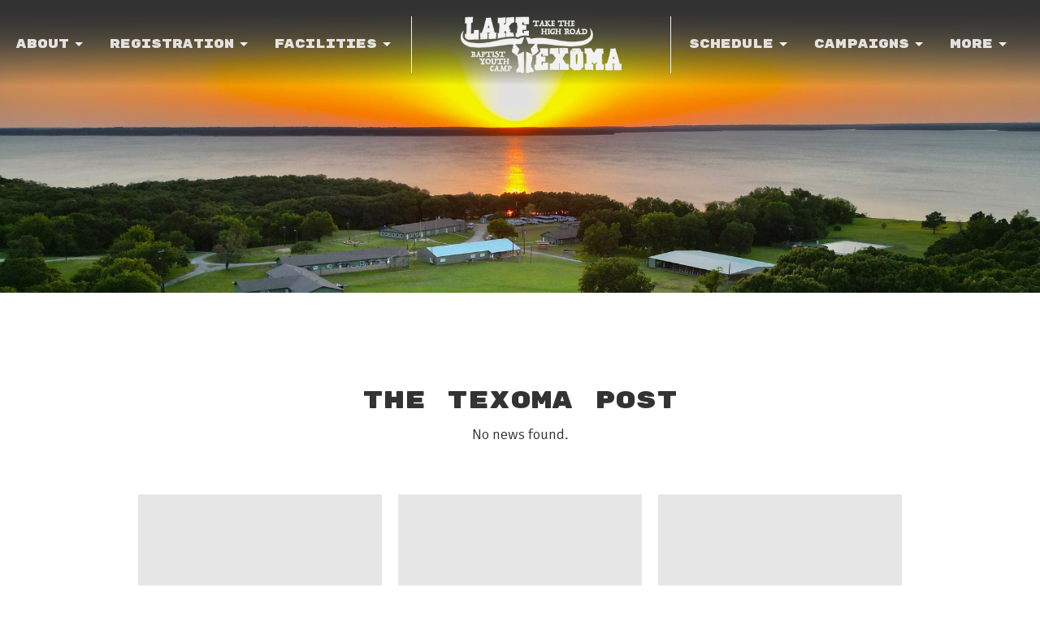

--- FILE ---
content_type: text/html; charset=utf-8
request_url: https://laketexomabaptistcamp.com/
body_size: 36662
content:
<!DOCTYPE html>
<html lang="en">
  <head>
  <meta charset="UTF-8">
  <meta content="IE=edge,chrome=1" http-equiv="X-UA-Compatible"/>
  <meta content="width=device-width, initial-scale=1.0" name="viewport"/>
  <meta content="Lake Texoma Baptist Youth Camp" name="author"/>
  <title>
    Lake Texoma Baptist Youth Camp
  </title>
  
  
    <meta name="robots" content="index,follow" />
  
  <!-- social meta start -->
  <meta property="og:site_name" content="Lake Texoma Baptist Youth Camp" />
  <meta property="og:title" content="Lake Texoma Baptist Youth Camp" />
  <meta property="og:url" content="https://laketexomabaptistcamp.com/"/>
  <meta property="og:type" content="article" />
  <meta property="og:description" content="" />
      <meta property="og:image" content="https://dq5pwpg1q8ru0.cloudfront.net/2025/01/23/19/03/29/408eaa6b-f9db-4770-a565-5a4c12ce2d5c/brittany-gaiser-468157-unsplash_crop.jpg" />
    <meta property="og:image:width" content="1200" />
    <meta property="og:image:height" content="640" />
  <meta itemprop="name" content="Lake Texoma Baptist Youth Camp">
<!-- social meta end -->

  <link href="https://dq5pwpg1q8ru0.cloudfront.net/2025/01/23/20/10/33/a041b7d8-92db-4bd6-b9e4-bb0097268a3c/2.png" rel="shortcut icon" type="image/x-icon" />
  <meta name="csrf-param" content="authenticity_token" />
<meta name="csrf-token" content="nV3GH0SFczbU0AjlBcm7s4FKgME1LqzcQmrHoSjhEKe4RQ2NYGWSVpkAKkzDFSCBtUMbq7i2ekuV3VYVtMqhNg==" />

  <link rel="preconnect" href="https://fonts.gstatic.com/" crossorigin>
  <link rel="preload" href="/fonts/fontawesome/webfont.woff?v=3.2.1" as="font" type="font/woff" crossorigin>

  <link rel="stylesheet" media="all" href="/themes/stylesheet.css?timestamp=2026-01-29+20%3A14%3A28+-0600" />
  <link rel="stylesheet" media="print" href="https://dq5pwpg1q8ru0.cloudfront.net/assets/print-c1b49d74baf454d41a08041bb7881e34979fe0b297fba593578d70ec8cc515fd.css" />

	<link href="https://fonts.googleapis.com/css?family=Rubik+Mono+One:regular|Signika:300,regular,500,600,700&amp;display=swap" rel="stylesheet" type="text/css" async="async" />
  

  <script src="https://dq5pwpg1q8ru0.cloudfront.net/assets/application-baedfe927b756976bd996cb2c71963c5d82c94e444650affbb4162574b24b761.js"></script>
  <script src="https://dq5pwpg1q8ru0.cloudfront.net/packs/js/application-48235911dc1b5b550236.js"></script>
  <script src="https://cdnjs.cloudflare.com/ajax/libs/handlebars.js/4.7.7/handlebars.min.js" defer="defer"></script>


  <!--[if lt IE 9]>
  <script src="https://dq5pwpg1q8ru0.cloudfront.net/javascripts/html5shiv.js"></script>
  <script src="https://dq5pwpg1q8ru0.cloudfront.net/javascripts/respond.min.js"></script>
  <![endif]-->




  


</head>

  <body class="body_home body__index scroll-to-anchor  home   relative d-flex flex-column">
      <div class="d-flex ">
        <div class="site-content-container">
    

  <div class="system">
  </div>

  <div id="top-menus-container">
    <div id="top-menus">
  <div id="alert-container">
  </div>


  <div class="js-menus pos pos-t-0 pos-l-0 w-100 z-index-1 js-main-menu-opaque bg-gradient-dark bg-none z-index-navbar">
    
    <div id="main-menu-container">
      <div class="sticky-navbar-placeholder" style="display: none;"></div>


<nav id="main_menu" class="relative main-menu-elkhorn bg-dark bg-none p-2 p-md-3">
  <div class="bg-gradient-dark pos pos-cover js-main-menu-background-opacity" style="opacity:0.83;"></div>
  <div class="relative d-flex d-block hidden-lg justify-content-center w-100">
    

    <a class="main-menu-logo main-menu-elkhorn-logo my-auto flex-shrink-0" href="/">
      <img alt="Lake Texoma Baptist Youth Camp" class="logo-size-default" src="https://dq5pwpg1q8ru0.cloudfront.net/2025/01/22/22/12/08/0e51b086-452b-40e4-842a-13bb373cc660/WHT.png" />
</a>



      <button type="button" class="btn bg-none p-1 border-0 pos pos-r-0 pos-middle collapsed pr-0" data-toggle="collapse" data-target="#main_menu_collapse" aria-expanded="false">
    <span class="sr-only">Toggle navigation</span>
    <span class="svg-link">
      <svg xmlns="http://www.w3.org/2000/svg" height="24" viewBox="0 0 24 24" width="24">
    <path d="M0 0h24v24H0z" fill="none"></path>
    <path d="M3 18h18v-2H3v2zm0-5h18v-2H3v2zm0-7v2h18V6H3z"></path>
</svg>
 Menu
    </span>
  </button>

  </div>

  <div class="collapse main-menu-collapse-lg text-center" id="main_menu_collapse">


        <ul class="main-menu-list main-menu-elkhorn-list ">
            
   <!-- Hide if no submenus shown to user -->

    <li class="dropdown menu-item">
      <a href="#" class="menu-link svg-link" data-toggle="dropdown">
        About<svg xmlns="http://www.w3.org/2000/svg" height="20" viewBox="0 0 20 20" width="20" class="inline-svg">
    <path d="M7 7l5 5 5-5z"></path>
    <path d="M0 0h20v20H0z" fill="none"></path>
</svg>

      </a>
      <ul class="dropdown-menu  bg-dark" role="menu">
          <li class="about_menu_item_0 dropdown-item">
              <a class="dropdown-link" href="/pages/about">About</a>
          </li>
          <li class="history_menu_item_0 dropdown-item">
              <a class="dropdown-link" href="/pages/history">History</a>
          </li>
          <li class="our_staff_menu_item_0 dropdown-item">
              <a class="dropdown-link" href="/pages/our-staff">Our Staff</a>
          </li>
          <li class="who_we_are_menu_item_0 dropdown-item">
              <a class="dropdown-link" href="/pages/what-we-are">Who We Are</a>
          </li>
          <li class="statement_of_faith_menu_item_0 dropdown-item">
              <a class="dropdown-link" href="/pages/statement-of-faith">Statement of Faith</a>
          </li>
      </ul>
    </li>



            
   <!-- Hide if no submenus shown to user -->

    <li class="dropdown menu-item">
      <a href="#" class="menu-link svg-link" data-toggle="dropdown">
        Registration<svg xmlns="http://www.w3.org/2000/svg" height="20" viewBox="0 0 20 20" width="20" class="inline-svg">
    <path d="M7 7l5 5 5-5z"></path>
    <path d="M0 0h20v20H0z" fill="none"></path>
</svg>

      </a>
      <ul class="dropdown-menu  bg-dark" role="menu">
          <li class="registration_menu_item_1 dropdown-item">
              <a class="dropdown-link" href="/pages/registration--39">Registration</a>
          </li>
          <li class="registration_forms_menu_item_1 dropdown-item">
              <a class="dropdown-link" href="/pages/forms">Registration Forms</a>
          </li>
          <li class="counselor_requirements_menu_item_1 dropdown-item">
              <a class="dropdown-link" href="/pages/counselor-requirements">Counselor Requirements</a>
          </li>
      </ul>
    </li>



            
   <!-- Hide if no submenus shown to user -->

    <li class="dropdown menu-item">
      <a href="#" class="menu-link svg-link" data-toggle="dropdown">
        Facilities<svg xmlns="http://www.w3.org/2000/svg" height="20" viewBox="0 0 20 20" width="20" class="inline-svg">
    <path d="M7 7l5 5 5-5z"></path>
    <path d="M0 0h20v20H0z" fill="none"></path>
</svg>

      </a>
      <ul class="dropdown-menu  bg-dark" role="menu">
          <li class="boys_dorm_menu_item_2 dropdown-item">
              <a class="dropdown-link" href="/pages/boys-dorm">Boys Dorm</a>
          </li>
          <li class="girls_dorm_menu_item_2 dropdown-item">
              <a class="dropdown-link" href="/pages/girls-dorm">Girls Dorm</a>
          </li>
          <li class="tabernacle_menu_item_2 dropdown-item">
              <a class="dropdown-link" href="/pages/tabernacle">Tabernacle</a>
          </li>
          <li class="dining_hall_menu_item_2 dropdown-item">
              <a class="dropdown-link" href="/pages/dining-hall">Dining Hall</a>
          </li>
          <li class="guest_housing_menu_item_2 dropdown-item">
              <a class="dropdown-link" href="/pages/guest-housing">Guest Housing</a>
          </li>
          <li class="texoma_outpost_menu_item_2 dropdown-item">
              <a class="dropdown-link" href="/pages/texoma-outpost">Texoma Outpost</a>
          </li>
          <li class="recreation_center_menu_item_2 dropdown-item">
              <a class="dropdown-link" href="/pages/recreation-center">Recreation Center</a>
          </li>
          <li class="conference_center_menu_item_2 dropdown-item">
              <a class="dropdown-link" href="/pages/conference-center">Conference Center</a>
          </li>
          <li class="activities_menu_item_2 dropdown-item">
              <a class="dropdown-link" href="/pages/activities">Activities</a>
          </li>
      </ul>
    </li>



        </ul>
        <div class="main-menu-elkhorn-logo-container elkhorn-logo-border hidden-xs hidden-sm hidden-md px-4">
          

    <a class="main-menu-logo main-menu-elkhorn-logo " href="/">
      <img alt="Lake Texoma Baptist Youth Camp" class="logo-size-default" src="https://dq5pwpg1q8ru0.cloudfront.net/2025/01/22/22/12/08/0e51b086-452b-40e4-842a-13bb373cc660/WHT.png" />
</a>


        </div>
        <ul class="main-menu-list main-menu-elkhorn-list ">
            
   <!-- Hide if no submenus shown to user -->

    <li class="dropdown menu-item">
      <a href="#" class="menu-link svg-link" data-toggle="dropdown">
        Schedule<svg xmlns="http://www.w3.org/2000/svg" height="20" viewBox="0 0 20 20" width="20" class="inline-svg">
    <path d="M7 7l5 5 5-5z"></path>
    <path d="M0 0h20v20H0z" fill="none"></path>
</svg>

      </a>
      <ul class="dropdown-menu  bg-dark" role="menu">
          <li class="calendar_menu_item_3 dropdown-item">
              <a class="dropdown-link" href="/events/calendar">Calendar</a>
          </li>
          <li class="summer_camps_menu_item_3 dropdown-item">
              <a class="dropdown-link" href="/events">Summer Camps</a>
          </li>
          <li class="retreats_conferences_menu_item_3 dropdown-item">
              <a class="dropdown-link" href="/collections/retreats-conferences">Retreats/Conferences</a>
          </li>
      </ul>
    </li>



            
   <!-- Hide if no submenus shown to user -->

    <li class="dropdown menu-item">
      <a href="#" class="menu-link svg-link" data-toggle="dropdown">
        Campaigns<svg xmlns="http://www.w3.org/2000/svg" height="20" viewBox="0 0 20 20" width="20" class="inline-svg">
    <path d="M7 7l5 5 5-5z"></path>
    <path d="M0 0h20v20H0z" fill="none"></path>
</svg>

      </a>
      <ul class="dropdown-menu  bg-dark" role="menu">
          <li class="projects_needs_campaign_menu_item_4 dropdown-item">
              <a class="dropdown-link" href="/pages/projects--12">Projects &amp; Needs Campaign </a>
          </li>
      </ul>
    </li>



            
   <!-- Hide if no submenus shown to user -->

    <li class="dropdown menu-item">
      <a href="#" class="menu-link svg-link" data-toggle="dropdown">
        More  <svg xmlns="http://www.w3.org/2000/svg" height="20" viewBox="0 0 20 20" width="20" class="inline-svg">
    <path d="M7 7l5 5 5-5z"></path>
    <path d="M0 0h20v20H0z" fill="none"></path>
</svg>

      </a>
      <ul class="dropdown-menu dropdown-menu-right bg-dark" role="menu">
          <li class="pricing_menu_item_5 dropdown-item">
              <a class="dropdown-link" href="/pages/pricing">Pricing </a>
          </li>
          <li class="rules_dress_code_menu_item_5 dropdown-item">
              <a class="dropdown-link" href="/pages/more-information">Rules/Dress Code</a>
          </li>
          <li class="give_menu_item_5 dropdown-item">
              <a class="dropdown-link" target="_blank" href="/pages/give">Give</a>
          </li>
      </ul>
    </li>



        </ul>
  </div>
</nav>

    </div>
  </div>
</div>

  </div>

  <div id="header-container" class="relative">
    <div id="header" class="header relative bg-cover bg-none w-100
            
            d-flex
            py-3 py-md-5
            logo-offset-default
            bg-secondary"
     style="background-image:url(&#39;https://dq5pwpg1q8ru0.cloudfront.net/2025/02/18/15/34/41/38f8576b-338e-4185-a6e5-9bd79572c991/EDITED.jpg&#39;); background-position: center 20%; min-height: 50vh;">
  
  

<div id="page-header-overlay" class="bg-secondary pos pos-cover" style="opacity:0.0;" data-header-opacity="0.0"></div>
    <div class="container relative d-flex flex-column mt-5">
      
      <div class="my-auto ">
        <div class="text-center">
          <div class="relative d-inline-block break-word">
            <h1 class="header-heading ">
            </h1>
          </div>
        </div>
        

        <div class="text-center mt-3">
          

        </div>
      </div>

      
    </div>
  
  
  <!--<div class="pos pos-b-1 pos-l-1">
    <button class="js-play-video-button p-2 bg-none border-0 d-none" style="opacity: 0.5;">
    </button>
    <button class="js-pause-video-button p-2 bg-none border-0 d-none" style="opacity: 0.5;">
    </button>
    <div class="js-loading-video-button">
      <div class="d-flex p-2" style="opacity: 0.5;">
      </div>
    </div>
  </div>-->

</div>


  </div>

  <main role="main" class="content flex-grow-1  _index clearfix m-0 p-0">
    

  

<div>
    <div id="top-blocks-wrapper">
        <div id="block-259"
  class="relative block-wrapper block-contained "
  data-block="259" data-order-path="/blocks/259/block_elements/order"
  data-user-order-path="/blocks/259/block_elements/order_users">
    <div class="js-block-container container my-4">
      <div class="bg-white relative bg-none overflow-hidden js-block-background js-block-height" style="min-height: 0vh;">

          <!-- Background Videos -->
  <!-- Background Image -->
  <div class="bg-cover pos pos-0 js-block-background-photo " style=""></div>

<!-- Opacity Overlay -->
<div class="bg-white pos pos-cover js-block-background js-block-opacity" style="opacity: 1.0;" data-block-overlay></div>


            <div class="inner-block-wrapper">
              <div class="d-flex align-items-center py-sm-5 px-sm-5 px-md-10 js-block-height" style="min-height: 0vh;">
  <div class="container js-block-adjust-padding py-md-0">
    <div class="row">

      <div class="col-md-12 text-center mb-5">
          <h2 class="mt-0 mb-1 relative ">
            The Texoma Post
          </h2>
          <p class="text-size-medium text-default">No news found.</p>
      </div>

    </div>

    <div class="row d-flex flex-wrap">
          <div class="col-sm-4">
            <div class="bg-white-tone text-muted" style="min-height: 125px;">
            </div>
          </div>
          <div class="col-sm-4">
            <div class="bg-white-tone text-muted" style="min-height: 125px;">
            </div>
          </div>
          <div class="col-sm-4">
            <div class="bg-white-tone text-muted" style="min-height: 125px;">
            </div>
          </div>

    </div>
  </div>
</div>

            </div>
      </div>

    </div>
  </div>
  <div id="block-217"
  class="relative block-wrapper  "
  data-block="217" data-order-path="/blocks/217/block_elements/order"
  data-user-order-path="/blocks/217/block_elements/order_users">
    <div class="js-block-container ">
      <div class="bg-white relative bg-none overflow-hidden js-block-background js-block-height" style="min-height: 0vh;">

          <!-- Background Videos -->
  <!-- Background Image -->
  <div class="bg-cover pos pos-0 js-block-background-photo " style=""></div>

<!-- Opacity Overlay -->
<div class="bg-white pos pos-cover js-block-background js-block-opacity" style="opacity: 1.0;" data-block-overlay></div>


          <div class="inner-block-wrapper">
            <div class="d-flex align-items-center py-sm-5 px-sm-5 js-block-adjust-padding py-md-3 px-md-10 js-block-height" style="min-height: 0vh;">
  <div class="container">
    <div class="row d-flex flex-wrap">

      <div class="col-md-12 text-center mb-5">
          <h2 class="mt-0 mb-1 relative ">
            Events
          </h2>
      </div>

          <div class="col-sm-4">
            <div class="bg-white-tone text-muted" style="min-height: 125px;">
            </div>
          </div>
          <div class="col-sm-4">
            <div class="bg-white-tone text-muted" style="min-height: 125px;">
            </div>
          </div>
          <div class="col-sm-4">
            <div class="bg-white-tone text-muted" style="min-height: 125px;">
            </div>
          </div>

    </div>
  </div>
</div>

          </div>
      </div>

    </div>
  </div>

    </div>

    
      



          <div class="bg-default py-5">
  <div class="container container-sm relative">
  </div>
</div>








  <div id="bottom-blocks-wrapper">
  </div>
</div>

  
  

  </main>


  <div class="footer footer-sayward bg-none bg-primary">
  <div class="bg-footer pt-3" style=" min-height: 24vh;">
    <div class="bg-primary pos pos-cover" style="opacity:1.0;"></div>
    <div class="relative container">
      <div class="d-sm-flex row">
          <div class="col-sm-4 col-md-3 pr-5 text-center text-sm-left">
            <img alt="logo" class="mb-4" style="max-height: 200px;" src="https://dq5pwpg1q8ru0.cloudfront.net/2025/01/23/16/49/12/16496a32-fdb2-404f-9e45-dacbae199508/WHT.png" />
            

          </div>
        <div class="col-sm-8 col-md-9">
              <ul class="list-unstyled d-sm-flex flex-wrap footer-main-menu">
                
  
    <h2 class="d-none"></h2>
    
        
   <!-- Hide if no submenus shown to user -->

    <li class="dropdown menu-item list-mr-4 mb-sm-3">
      <a href="#" class="svg-link" data-toggle="dropdown">
        About<svg xmlns="http://www.w3.org/2000/svg" height="20" viewBox="0 0 20 20" width="20" class="inline-svg">
    <path d="M7 7l5 5 5-5z"></path>
    <path d="M0 0h20v20H0z" fill="none"></path>
</svg>

      </a>
      <ul class="dropdown-menu  bg-primary" role="menu">
          <li class="about_menu_item_0 dropdown-item">
              <a class="dropdown-link" href="/pages/about">About</a>
          </li>
          <li class="history_menu_item_0 dropdown-item">
              <a class="dropdown-link" href="/pages/history">History</a>
          </li>
          <li class="our_staff_menu_item_0 dropdown-item">
              <a class="dropdown-link" href="/pages/our-staff">Our Staff</a>
          </li>
          <li class="who_we_are_menu_item_0 dropdown-item">
              <a class="dropdown-link" href="/pages/what-we-are">Who We Are</a>
          </li>
          <li class="statement_of_faith_menu_item_0 dropdown-item">
              <a class="dropdown-link" href="/pages/statement-of-faith">Statement of Faith</a>
          </li>
      </ul>
    </li>


        
   <!-- Hide if no submenus shown to user -->

    <li class="dropdown menu-item list-mr-4 mb-sm-3">
      <a href="#" class="svg-link" data-toggle="dropdown">
        Registration<svg xmlns="http://www.w3.org/2000/svg" height="20" viewBox="0 0 20 20" width="20" class="inline-svg">
    <path d="M7 7l5 5 5-5z"></path>
    <path d="M0 0h20v20H0z" fill="none"></path>
</svg>

      </a>
      <ul class="dropdown-menu  bg-primary" role="menu">
          <li class="registration_menu_item_1 dropdown-item">
              <a class="dropdown-link" href="/pages/registration--39">Registration</a>
          </li>
          <li class="registration_forms_menu_item_1 dropdown-item">
              <a class="dropdown-link" href="/pages/forms">Registration Forms</a>
          </li>
          <li class="counselor_requirements_menu_item_1 dropdown-item">
              <a class="dropdown-link" href="/pages/counselor-requirements">Counselor Requirements</a>
          </li>
      </ul>
    </li>


        
   <!-- Hide if no submenus shown to user -->

    <li class="dropdown menu-item list-mr-4 mb-sm-3">
      <a href="#" class="svg-link" data-toggle="dropdown">
        Facilities<svg xmlns="http://www.w3.org/2000/svg" height="20" viewBox="0 0 20 20" width="20" class="inline-svg">
    <path d="M7 7l5 5 5-5z"></path>
    <path d="M0 0h20v20H0z" fill="none"></path>
</svg>

      </a>
      <ul class="dropdown-menu  bg-primary" role="menu">
          <li class="boys_dorm_menu_item_2 dropdown-item">
              <a class="dropdown-link" href="/pages/boys-dorm">Boys Dorm</a>
          </li>
          <li class="girls_dorm_menu_item_2 dropdown-item">
              <a class="dropdown-link" href="/pages/girls-dorm">Girls Dorm</a>
          </li>
          <li class="tabernacle_menu_item_2 dropdown-item">
              <a class="dropdown-link" href="/pages/tabernacle">Tabernacle</a>
          </li>
          <li class="dining_hall_menu_item_2 dropdown-item">
              <a class="dropdown-link" href="/pages/dining-hall">Dining Hall</a>
          </li>
          <li class="guest_housing_menu_item_2 dropdown-item">
              <a class="dropdown-link" href="/pages/guest-housing">Guest Housing</a>
          </li>
          <li class="texoma_outpost_menu_item_2 dropdown-item">
              <a class="dropdown-link" href="/pages/texoma-outpost">Texoma Outpost</a>
          </li>
          <li class="recreation_center_menu_item_2 dropdown-item">
              <a class="dropdown-link" href="/pages/recreation-center">Recreation Center</a>
          </li>
          <li class="conference_center_menu_item_2 dropdown-item">
              <a class="dropdown-link" href="/pages/conference-center">Conference Center</a>
          </li>
          <li class="activities_menu_item_2 dropdown-item">
              <a class="dropdown-link" href="/pages/activities">Activities</a>
          </li>
      </ul>
    </li>


        
   <!-- Hide if no submenus shown to user -->

    <li class="dropdown menu-item list-mr-4 mb-sm-3">
      <a href="#" class="svg-link" data-toggle="dropdown">
        Schedule<svg xmlns="http://www.w3.org/2000/svg" height="20" viewBox="0 0 20 20" width="20" class="inline-svg">
    <path d="M7 7l5 5 5-5z"></path>
    <path d="M0 0h20v20H0z" fill="none"></path>
</svg>

      </a>
      <ul class="dropdown-menu  bg-primary" role="menu">
          <li class="calendar_menu_item_3 dropdown-item">
              <a class="dropdown-link" href="/events/calendar">Calendar</a>
          </li>
          <li class="summer_camps_menu_item_3 dropdown-item">
              <a class="dropdown-link" href="/events">Summer Camps</a>
          </li>
          <li class="retreats_conferences_menu_item_3 dropdown-item">
              <a class="dropdown-link" href="/collections/retreats-conferences">Retreats/Conferences</a>
          </li>
      </ul>
    </li>


        
   <!-- Hide if no submenus shown to user -->

    <li class="dropdown menu-item list-mr-4 mb-sm-3">
      <a href="#" class="svg-link" data-toggle="dropdown">
        Campaigns<svg xmlns="http://www.w3.org/2000/svg" height="20" viewBox="0 0 20 20" width="20" class="inline-svg">
    <path d="M7 7l5 5 5-5z"></path>
    <path d="M0 0h20v20H0z" fill="none"></path>
</svg>

      </a>
      <ul class="dropdown-menu  bg-primary" role="menu">
          <li class="projects_needs_campaign_menu_item_4 dropdown-item">
              <a class="dropdown-link" href="/pages/projects--12">Projects &amp; Needs Campaign </a>
          </li>
      </ul>
    </li>


        
   <!-- Hide if no submenus shown to user -->

    <li class="dropdown menu-item list-mr-4 mb-sm-3">
      <a href="#" class="svg-link" data-toggle="dropdown">
        More  <svg xmlns="http://www.w3.org/2000/svg" height="20" viewBox="0 0 20 20" width="20" class="inline-svg">
    <path d="M7 7l5 5 5-5z"></path>
    <path d="M0 0h20v20H0z" fill="none"></path>
</svg>

      </a>
      <ul class="dropdown-menu dropdown-menu-right bg-primary" role="menu">
          <li class="pricing_menu_item_5 dropdown-item">
              <a class="dropdown-link" href="/pages/pricing">Pricing </a>
          </li>
          <li class="rules_dress_code_menu_item_5 dropdown-item">
              <a class="dropdown-link" href="/pages/more-information">Rules/Dress Code</a>
          </li>
          <li class="give_menu_item_5 dropdown-item">
              <a class="dropdown-link" target="_blank" href="/pages/give">Give</a>
          </li>
      </ul>
    </li>


    
  

                
  
    <h2 class="d-none"></h2>
    
    
  

              </ul>
              <hr class="footer-main-menu-hr">
          <div class="d-sm-flex row flex-wrap">
              
  <div class='col-sm-6 col-md-4 col-lg-3 mb-5'>
    <h2 class="footer-heading">About</h2>
    <ul class='footer-menu list-unstyled'>
          <li class="menu-item ">
      <a class="menu-link" href="/about">About</a>
  </li>

          <li class="menu-item ">
      <a class="menu-link" href="/about/history">History</a>
  </li>

          <li class="menu-item ">
      <a class="menu-link" href="/about/our-staff">Our Staff</a>
  </li>

          <li class="menu-item ">
      <a class="menu-link" href="/about/what-we-are">Who We Are</a>
  </li>

          <li class="menu-item ">
      <a class="menu-link" href="/about-us/pages/statement-of-faith">Statement of Faith</a>
  </li>

    </ul>
  </div>

              
            
  <div class="col-sm-6 col-md-4 col-lg-3 mb-5">
    <ul class="list-unstyled mb-0 ">
        <li class="mb-2">
            <h2 class="footer-heading ">Location</h2>
          <div class="footer-text">
            28613 Preston Bend Rd
              <br/>
              Pottsboro, Texas
              <br/>
              75076 
              <br/>
              <a target="_blank" href="https://www.google.com/maps/place/Lake+Texoma+Baptist+Youth+Camp/@33.8693245,-96.6586,17z/data=!3m1!4b1!4m5!3m4!1s0x864c915ba2bae6d5:0x64b049f45739e3cf!8m2!3d33.8693245!4d-96.6564113">View Map</a>
          </div>
        </li>
    </ul>
  </div>

            
  <div class="col-sm-6 col-md-4 col-lg-3 mb-5">
    <h2 class="footer-heading ">Office Hours</h2>
    <div class="footer-text mb-3">
      <p>Monday-Saturday
<br />9:00 am - 6:00 pm</p>
    </div>
  </div>

            
  <div class="col-sm-6 col-md-4 col-lg-3 mb-5">
    <h2 class="footer-heading ">Contact</h2>

    <ul class="list-unstyled footer-text ">
        <li class="mt-1 d-sm-flex">
          <span class="footer-item-label mr-1"> Phone: </span><a href="tel:1-517-993-4012">(517) 993-4012</a>
        </li>

        <li class="mt-1 d-sm-flex">
          
          <span class="footer-item-label mr-1"><span class="translation_missing" title="translation missing: en.ui.email">Email</span>: </span><a encode="javascript" class="truncate" href="mailto:office@laketexomabaptistcamp.com">office@laketexomabaptistcamp.com</a>
        </li>
    </ul>
  </div>

          </div>
            
        </div>
      </div>
      

  <div class="mb-3">
    <h2 class="footer-heading d-none">&nbsp;</h2>
    <ul class="list-unstyled d-flex mb-0 justify-content-center justify-content-sm-start">
      
  <li class="social-icon-list-item list-mr-3 rounded-sm overflow-hidden d-flex">
    <a class="svg-link social-icon-link" target="_blank" href="https://www.facebook.com/pages/category/Religious-Organization/Lake-Texoma-Baptist-Youth-Camp-and-Conference-Center-105850012795241/">
      <svg xmlns="http://www.w3.org/2000/svg" xmlns:xlink="http://www.w3.org/1999/xlink" x="0px" y="0px" width="24" height="24" viewBox="0 0 24 24" style="enable-background:new 0 0 24 24;" xml:space="preserve" class="social-icon-svg footer-social-icon"><title>Facebook Icon</title>
<path d="M24,0v24H0V0H24z M20,2.7h-3.3c-2.5,0-4.7,2.1-4.7,4.7v3.3H9.3v4H12V24h4v-9.3h4v-4h-4V8c0-0.8,0.5-1.3,1.3-1.3H20V2.7z"></path>
</svg>

</a>  </li>
  <li class="social-icon-list-item list-mr-3 rounded-sm overflow-hidden d-flex">
    <a class="svg-link social-icon-link" target="_blank" href="https://www.instagram.com/laketexomabaptistyouthcamp/">
      <svg xmlns="http://www.w3.org/2000/svg" xmlns:xlink="http://www.w3.org/1999/xlink" x="0px" y="0px" width="24" height="24" viewBox="0 0 24 24" style="enable-background:new 0 0 24 24;" xml:space="preserve" class="social-icon-svg footer-social-icon"><title>Instagram Icon</title>
<circle cx="12" cy="12" r="2.7"></circle>
<path d="M15.9,4.9H8.1c-1.7,0-3.2,1.5-3.2,3.2V16c0,1.7,1.5,3.2,3.2,3.2H16c1.7,0,3.2-1.5,3.2-3.2V8.1C19.1,6.4,17.6,4.9,15.9,4.9z   M12,16.4c-2.4,0-4.4-2-4.4-4.4s2-4.4,4.4-4.4s4.4,2,4.4,4.4S14.4,16.4,12,16.4z M16.7,8.4c-0.7,0-1.1-0.5-1.1-1.1  c0-0.7,0.5-1.1,1.1-1.1c0.7,0,1.1,0.5,1.1,1.1C17.7,8,17.3,8.4,16.7,8.4z"></path>
<path d="M24,0H0v24h24V0z M20.9,15.7c0,2.8-2.3,5.2-5.2,5.2H8.3c-2.8,0-5.2-2.3-5.2-5.2V8.3c0-2.8,2.3-5.2,5.2-5.2h7.5  c2.8,0,5.2,2.3,5.2,5.2C20.9,8.3,20.9,15.7,20.9,15.7z"></path>
</svg>

</a>  </li>
  <li class="social-icon-list-item list-mr-3 rounded-sm overflow-hidden d-flex">
    <a class="svg-link social-icon-link" target="_blank" href="https://www.youtube.com/channel/UCo6J7b6YNK2VzOdxwSvJ8sA">
      <svg xmlns="http://www.w3.org/2000/svg" xmlns:xlink="http://www.w3.org/1999/xlink" x="0px" y="0px" width="24" height="24" viewBox="0 0 24 24" style="enable-background:new 0 0 24 24;" xml:space="preserve" class="social-icon-svg footer-social-icon"><title>Youtube Icon</title>
<polygon points="10.7,9.1 14.5,12 10.7,14.9 "></polygon>
<path d="M24,0H0v24h24.1L24,0z M18.8,18.4c-0.5,0.1-3.6,0.3-6.8,0.3s-6.3,0-6.8-0.3C3.9,18,3.5,15.1,3.5,12s0.4-6,1.7-6.4  C5.7,5.3,8.9,5.2,12,5.2s6.3,0.1,6.8,0.3c1.3,0.4,1.7,3.3,1.7,6.4C20.4,15.1,20.1,18,18.8,18.4z"></path>
</svg>

</a>  </li>

    </ul>
  </div>

    </div>
  </div>
  <div class="py-3 bg-primary-tone ">
    <div class="container d-sm-flex align-items-center">
      <div class="small text-center text-sm-left mb-3 mb-sm-0">
&copy; 2026 Lake Texoma Baptist Youth Camp. All Rights Reserved.
| 
  <a class="" href="/login">Login</a>

</div>

  <a class="footer-saywarding d-flex align-items-center ml-auto justify-content-center" href="https://get.tithe.ly" target="_blank">
    powered by<svg xmlns="http://www.w3.org/2000/svg" width="80" height="81" viewBox="0 0 294 81" fill="none" class="ml-1">
<g clip-path="url(#clip0)">
<path d="M38.3656 40.6225C45.0944 37.8784 50.0899 31.9318 50.7101 24.956L50.7781 23.4143C50.7781 13.9488 45.9785 5.58065 38.5021 0C31.0257 5.58065 25.9532 13.9988 25.9532 23.4643L26.0212 25.0059C26.6414 31.9817 31.6368 37.8784 38.3656 40.6225Z" fill="white"></path>
<path d="M35.2308 51.6244C34.8587 50.1633 34.2655 48.8742 33.621 47.5402C32.1415 44.5 29.9902 41.85 27.3579 39.7899C23.4914 36.6973 18.4669 34.9805 13.5286 34.9805H0C0.0245386 36.6893 0 38.3986 0 40.1076C0.142852 43.1069 0.881191 46.0521 2.18755 48.7563C3.66709 51.7965 5.81833 54.4464 8.45064 56.5156C12.2576 59.5606 17.1295 61.4979 22.0243 61.4979H35.5127C35.5127 57.8118 35.6847 53.4062 35.2308 51.6244Z" fill="white"></path>
<path d="M42.5478 47.5402C41.9028 48.8742 41.309 50.1633 40.9365 51.6244C40.5802 53.0221 40.6093 56.0341 40.6384 59.047C40.6464 59.8751 40.6544 60.7032 40.6544 61.4979H40.6225V66.1851L40.0583 80.1165H42.5972C42.6269 79.6703 42.6567 79.2172 42.6868 78.759C42.9419 74.8726 43.2209 70.6234 43.7256 67.1399C44.2898 63.2458 48.5577 61.5647 51.6244 61.4979H54.1549C59.0542 61.4979 63.9305 59.5606 67.7409 56.5156C70.3755 54.4464 72.5287 51.7965 74.0096 48.7563C75.3171 46.0521 76.0561 43.1069 76.1991 40.1076C76.1991 39.5379 76.1964 38.9682 76.1937 38.3985C76.1882 37.2591 76.1827 36.1197 76.1991 34.9805H62.6583C57.7156 34.9805 52.6866 36.6973 48.8165 39.7899C46.1819 41.85 44.0287 44.5 42.5478 47.5402Z" fill="white"></path>
<path d="M204.136 62.5399C201.501 62.5399 199.085 62.5399 196.596 62.5399C196.596 58.7859 196.596 55.1055 196.596 51.4987C196.596 49.3641 196.596 47.2294 196.596 45.0948C196.523 41.8561 195.059 39.9423 192.351 39.2798C189.569 38.6173 186.494 39.7951 185.469 42.4449C184.518 44.9476 184.005 47.7447 183.859 50.3946C183.566 54.3694 183.786 58.3442 183.786 62.4662C181.297 62.4662 178.954 62.4662 176.465 62.4662C176.465 48.628 176.465 34.8633 176.465 20.9515C178.881 20.9515 181.224 20.9515 183.786 20.9515C183.786 26.1776 183.786 31.3302 183.786 37.0716C187.373 32.5079 191.765 31.6246 196.67 32.8759C200.842 33.9064 203.697 36.9244 203.99 41.1936C204.356 46.935 204.21 52.6764 204.283 58.4178C204.136 59.7428 204.136 61.0677 204.136 62.5399ZM225.585 32.6551C216.508 31.0357 209.187 36.0411 207.87 44.7268C206.479 54.0014 211.676 61.8774 220.095 62.9079C230.051 64.1592 235.687 58.8595 236.273 53.9277C235.175 53.6333 234.077 53.3389 232.979 53.0445C231.807 52.75 230.636 52.4556 229.538 52.2348C228.001 56.4304 223.975 57.0929 220.827 56.4304C218.411 55.9888 215.41 53.4861 215.41 49.7321C222.511 49.7321 229.684 49.7321 236.858 49.7321C238.396 41.488 233.418 34.0536 225.585 32.6551ZM222.584 38.1757C226.171 38.3229 228.66 40.6047 228.879 44.0643C224.487 44.0643 220.095 44.0643 215.556 44.0643C216.142 40.3839 218.997 38.0285 222.584 38.1757ZM119.586 62.5399C122.294 62.5399 124.857 62.5399 127.565 62.5399C127.565 51.1307 127.565 39.8687 127.565 28.3858C131.738 28.3858 135.764 28.3858 139.79 28.3858C139.79 25.9568 139.79 23.7486 139.79 21.4667C128.883 21.4667 118.049 21.4667 107.288 21.4667C107.288 23.8222 107.288 26.104 107.288 28.4595C111.387 28.4595 115.34 28.4595 119.586 28.4595C119.586 40.0159 119.586 51.2779 119.586 62.5399ZM263.944 35.1578C267.238 43.3282 270.459 51.4987 273.753 59.5955C274.266 60.8469 274.339 61.951 273.753 63.2759C272.436 66.5147 271.191 69.827 269.873 73.3602C272.07 73.3602 273.9 73.2866 275.803 73.3602C277.194 73.4338 277.779 72.9185 278.292 71.6672C282.977 59.4483 287.662 47.1558 292.42 34.9369C292.64 34.3481 292.859 33.6856 293.079 32.8759C290.956 32.8759 289.053 32.9495 287.15 32.8759C285.905 32.8023 285.246 33.1704 284.807 34.4953C282.977 39.427 281.074 44.2851 279.17 49.2168C278.877 49.9529 278.585 50.6154 278.219 51.6459C275.949 45.6101 273.9 39.9423 271.704 34.3481C271.484 33.8328 270.971 33.0231 270.532 33.0231C268.117 32.8759 265.701 32.9495 263.065 32.9495C263.431 33.8328 263.724 34.4953 263.944 35.1578ZM170.755 56.2832C167.608 57.0929 165.631 55.6943 165.338 52.4556C165.192 50.3946 165.265 48.3336 165.265 46.1989C165.265 43.9171 165.265 41.5616 165.265 39.1326C167.9 39.1326 170.243 39.1326 172.585 39.1326C172.585 36.998 172.585 35.0105 172.585 32.8023C170.097 32.8023 167.754 32.8023 165.265 32.8023C165.265 29.858 165.265 27.0609 165.265 24.2638C162.63 24.2638 160.287 24.2638 157.725 24.2638C157.725 27.1345 157.725 29.858 157.725 32.8759C155.968 32.8759 154.431 32.8759 152.82 32.8759C152.82 35.0842 152.82 36.998 152.82 39.2062C154.504 39.2062 156.115 39.2062 157.798 39.2062C157.798 40.1631 157.798 40.8992 157.798 41.6352C157.798 45.7573 157.725 49.8057 157.871 53.9277C158.018 57.9026 159.848 60.9205 163.728 62.3926C166.436 63.3495 169.218 63.3495 172 62.6135C172.439 62.5399 173.025 61.951 173.025 61.6566C172.951 59.7428 172.732 57.829 172.512 55.6943C171.707 55.9152 171.268 56.136 170.755 56.2832ZM253.695 62.5399C256.184 62.5399 258.527 62.5399 260.943 62.5399C260.943 48.628 260.943 34.7897 260.943 20.8779C258.454 20.8779 256.184 20.8779 253.695 20.8779C253.695 34.9369 253.695 48.7016 253.695 62.5399ZM142.865 62.5399C145.354 62.5399 147.696 62.5399 150.039 62.5399C150.039 52.6028 150.039 42.813 150.039 32.9495C147.623 32.9495 145.28 32.9495 142.865 32.9495C142.865 42.9602 142.865 52.75 142.865 62.5399ZM141.767 23.9694C141.84 26.6193 143.816 28.5331 146.452 28.5331C149.16 28.5331 151.137 26.6193 151.137 23.9694C151.21 21.2459 149.16 19.3321 146.378 19.3321C143.67 19.3321 141.693 21.3195 141.767 23.9694ZM248.425 58.4914C248.425 55.8415 246.448 53.9277 243.74 53.9277C241.031 53.9277 239.201 55.8415 239.201 58.565C239.201 61.2885 241.031 63.0551 243.813 63.0551C246.521 63.0551 248.425 61.2149 248.425 58.4914Z" fill="white"></path>
</g>
<defs>
<clipPath id="clip0">
<rect width="293.079" height="80.1165" fill="white"></rect>
</clipPath>
</defs>
</svg>

    <div class="sr-only">
      Website Developed by Tithely
    </div>
  </a>

    </div>
  </div>
</div>




    <script>
    $( function() {
      sticky_navbar();
    });
  </script>

    <div id="giving-widget-script">
        <script src="https://tithe.ly/widget/v3/give.js?3"></script>
  <script>var tw = create_tithely_widget();</script>

    </div>
  <![CDATA[[base64]--7eac82ebbce0f8744070a6bfaedf5181c3d664c6]]>

  <div id="pyv-pop-up-container">
    
  </div>
</div>

      </div>
    <!-- Modal -->
    <div class="modal fade my-5 system" id="form-modal" tabindex="-1" role="dialog" aria-labelledby="form-modal" data-backdrop="static">
      <div class="modal-dialog modal-lg" role="document">
        <div class="modal-content px-3 py-3">
        </div>
      </div>
    </div>
    <div id="vue-form-modal" class="system"></div>
    
      <div id="pyv-wrapper">
      </div>

  </body>
</html>
